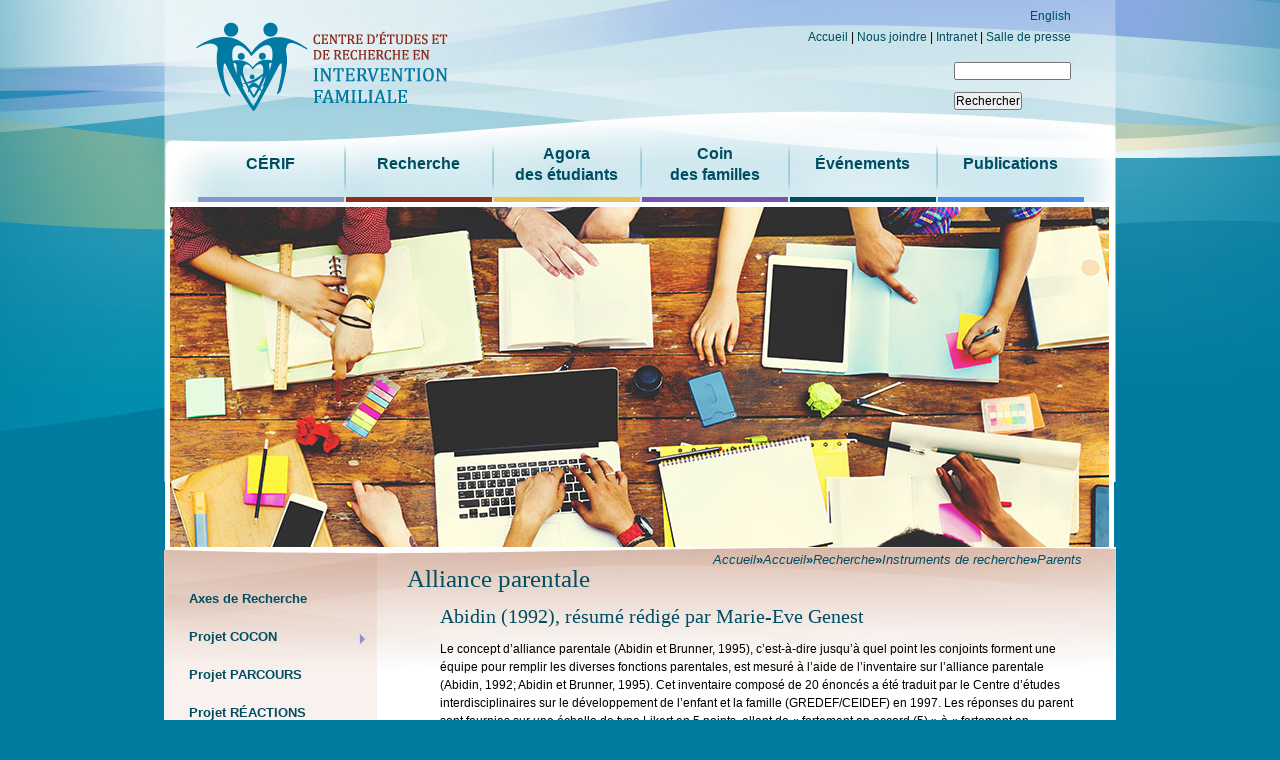

--- FILE ---
content_type: text/html; charset=utf-8
request_url: http://cerif.uqo.ca/alliance-parentale
body_size: 51710
content:
<!DOCTYPE html>
<html lang="fr" dir="ltr">
<head>
  <meta http-equiv="Content-Type" content="text/html; charset=utf-8" />
<link rel="shortcut icon" href="http://cerif.uqo.ca/misc/favicon.ico" type="image/vnd.microsoft.icon" />
<meta name="description" content="Abidin (1992), résumé rédigé par Marie-Eve Genest" />
<meta name="generator" content="Drupal 7 (http://drupal.org)" />
<link rel="canonical" href="http://cerif.uqo.ca/fr/alliance-parentale" />
<link rel="shortlink" href="http://cerif.uqo.ca/fr/node/57" />
  <title>Alliance parentale | Cerif</title>
  <link type="text/css" rel="stylesheet" href="http://cerif.uqo.ca/sites/cerif.uqo.ca/files/css/css_xE-rWrJf-fncB6ztZfd2huxqgxu4WO-qwma6Xer30m4.css" media="all" />
<link type="text/css" rel="stylesheet" href="http://cerif.uqo.ca/sites/cerif.uqo.ca/files/css/css_hwa5V5_aiXbn-2rg9zzyjZ6lRWArMIVkCb8AoNGS0PA.css" media="all" />
<link type="text/css" rel="stylesheet" href="http://cerif.uqo.ca/sites/cerif.uqo.ca/files/css/css_Ybs-WkbccQSu3_CuayKbFv2EwisLUXzM0yyhHW-SY0g.css" media="all" />
<link type="text/css" rel="stylesheet" href="http://cerif.uqo.ca/sites/cerif.uqo.ca/files/css/css_Y2mqLlnLv4NTOoFg8yAa9ZQZdGX_sRqBO07P1PiVJ0A.css" media="all" />
<link type="text/css" rel="stylesheet" href="http://cerif.uqo.ca/sites/cerif.uqo.ca/files/css/css_HYjU2MmJjfS-hr8o2LbGFwU4YpYAfI4nnR1g2UH_cxU.css" media="print" />
  <script type="text/javascript" src="http://cerif.uqo.ca/sites/cerif.uqo.ca/files/js/js_dxGIfXEaZtiV2AZIXHjVIzl1b6T902aR9PsqVhYwkJg.js"></script>
<script type="text/javascript" src="http://cerif.uqo.ca/sites/cerif.uqo.ca/files/js/js_nV7LuZLGiXdSyBRLYkvWludn6JHVO4gfHznRDAwMXiw.js"></script>
<script type="text/javascript" src="http://cerif.uqo.ca/sites/cerif.uqo.ca/files/js/js_YRPm6ECroZpVR52i0ocazGPjmmfVRcxe4kW0zVHcJcE.js"></script>
<script type="text/javascript" src="http://cerif.uqo.ca/sites/cerif.uqo.ca/files/js/js_V7j63XMxMFzc14WGNR6ibfq2bUWkFtw5hUzmY1mD7jk.js"></script>
<script type="text/javascript">
<!--//--><![CDATA[//><!--
jQuery.extend(Drupal.settings, {"basePath":"\/","pathPrefix":"fr\/","setHasJsCookie":0,"ajaxPageState":{"theme":"cerifd7","theme_token":"JM2Bb0ftojBigkIel4W3hYZnqQ8A154QbvtYVVOkv_g","js":{"sites\/all\/modules\/contrib\/jquery_update\/replace\/jquery\/1.7\/jquery.min.js":1,"misc\/jquery-extend-3.4.0.js":1,"misc\/jquery-html-prefilter-3.5.0-backport.js":1,"misc\/jquery.once.js":1,"misc\/drupal.js":1,"sites\/all\/modules\/contrib\/nice_menus\/js\/jquery.bgiframe.js":1,"sites\/all\/modules\/contrib\/nice_menus\/js\/jquery.hoverIntent.js":1,"sites\/all\/modules\/contrib\/nice_menus\/js\/superfish.js":1,"sites\/all\/modules\/contrib\/nice_menus\/js\/nice_menus.js":1,"misc\/form-single-submit.js":1,"public:\/\/languages\/fr_wTKbJxtqgZGTeW2z3RYh9gFALEwhDnosaYnbbypLLew.js":1,"sites\/all\/themes\/cerifd7\/js\/build\/scripts.js":1,"sites\/all\/themes\/cerifd7\/js\/build\/modernizr.js":1,"sites\/all\/themes\/cerifd7\/js\/custom.js":1,"sites\/all\/themes\/cerifd7\/js\/jquery.cycle.all.js":1},"css":{"modules\/system\/system.base.css":1,"modules\/system\/system.menus.css":1,"modules\/system\/system.messages.css":1,"modules\/system\/system.theme.css":1,"sites\/all\/modules\/contrib\/calendar\/css\/calendar_multiday.css":1,"modules\/comment\/comment.css":1,"sites\/all\/modules\/contrib\/date\/date_api\/date.css":1,"sites\/all\/modules\/contrib\/date\/date_popup\/themes\/datepicker.1.7.css":1,"modules\/field\/theme\/field.css":1,"modules\/node\/node.css":1,"modules\/search\/search.css":1,"modules\/user\/user.css":1,"sites\/all\/modules\/contrib\/views\/css\/views.css":1,"sites\/all\/modules\/ckeditor\/css\/ckeditor.css":1,"sites\/all\/themes\/cerifd7\/css\/tabs.css":1,"sites\/all\/modules\/contrib\/ctools\/css\/ctools.css":1,"sites\/all\/modules\/contrib\/nice_menus\/css\/nice_menus.css":1,"modules\/locale\/locale.css":1,"sites\/all\/themes\/cerifd7\/css\/normalize.css":1,"sites\/all\/themes\/cerifd7\/css\/default.css":1,"sites\/all\/themes\/cerifd7\/css\/layout.css":1,"sites\/all\/themes\/cerifd7\/css\/flexboxgrid.min.css":1,"sites\/all\/themes\/cerifd7\/css\/layout_custom.css":1,"sites\/all\/themes\/cerifd7\/css\/print.css":1}},"nice_menus_options":{"delay":800,"speed":"slow"},"urlIsAjaxTrusted":{"\/alliance-parentale":true}});
//--><!]]>
</script>
	
  	
  <meta name="viewport" content="width=device-width, initial-scale=1.0, maximum-scale=1.0, user-scalable=0" />
</head>
<body class="html not-front not-logged-in one-sidebar sidebar-first page-node page-node- page-node-57 node-type-page i18n-fr role-anonymous-user with-subnav page-alliance-parentale section-alliance-parentale" >
  <div id="skip">
    <a href="#content">Jump to Navigation</a>
  </div>
    
<div id="page" class="page node-type-page"> 
        <a class="toggle-nav" href="#">&#9776;</a>
    <!-- ______________________ HEADER _______________________ -->
    
    <header id="header">
        <div class="container">
                        <div id="headerlink-region"> <div id="block-locale-language"  class="block block-locale block-locale block-headerlink block-id-111 clearfix block-odd first block" data-bid="111">
  <div class="block-inner">
        <h3 class="title">Langues</h3>
      
    <div class="content">
  <ul class="language-switcher-locale-url"><li class="en first"><a href="/en/alliance-parentale" class="language-link" xml:lang="en">English</a></li>
<li class="fr last active"><a href="/fr/alliance-parentale" class="language-link active" xml:lang="fr">Français</a></li>
</ul>  </div>
  
    </div> <!-- /block-inner -->
</div><!-- /block -->
<div id="block-block-1"  class="block block-block block-block block-headerlink block-id-100 clearfix block-even block" data-bid="100">
  <div class="block-inner">
        
    <div class="content">
  <p><a href="http://cerif.uqo.ca">Accueil</a> | <a href="/fr/contactez-nous">Nous joindre</a> | <a href="https://cerifsp.uqo.ca" target="_blank">Intranet</a> | <a href="/fr/salle-de-presse">Salle de presse</a></p>
  </div>
  
    </div> <!-- /block-inner -->
</div><!-- /block -->
<div id="block-custom_search_blocks-1"  class="block block-custom-search-blocks block-custom_search_blocks block-headerlink block-id-193 clearfix block-odd last block" data-bid="193">
  <div class="block-inner">
        <h3 class="title">Custom Search 1</h3>
      
    <div class="content">
  <form action="/alliance-parentale" method="post" id="custom-search-blocks-form-1" accept-charset="UTF-8"><div><div class="form-item form-type-textfield form-item-custom-search-blocks-form-1">
 <input title="Indiquer les termes à rechercher" type="text" id="edit-custom-search-blocks-form-1--2" name="custom_search_blocks_form_1" value="" size="15" maxlength="128" class="form-text" />
</div>
<input type="hidden" name="delta" value="1" />
<input type="hidden" name="form_build_id" value="form-ZRp0h9ZP5sFpFOSPH_vIWGggkvuRQfK3Ga0bDo95Xes" />
<input type="hidden" name="form_id" value="custom_search_blocks_form_1" />
<div class="form-actions form-wrapper" id="edit-actions"><input type="submit" id="edit-submit" name="op" value="Rechercher" class="form-submit" /></div></div></form>  </div>
  
    </div> <!-- /block-inner -->
</div><!-- /block -->
 </div>
                        <div id="logo-title">
                                <a href="/fr" title="Accueil" rel="home" id="logo"> <img src="/sites/cerif.uqo.ca/files/cerif_logo_fr.png" alt="Accueil"/> </a>
                                <div id="name-and-slogan">
                                                        </div>
                <!-- /name-and-slogan --> 
                
            </div>
                        <div id="header-region"> <div id="block-nice_menus-1"  class="block block-nice-menus block-nice_menus block-header block-id-114 clearfix block-odd first last block" data-bid="114">
  <div class="block-inner">
        
    <div class="content">
  <ul class="nice-menu nice-menu-down nice-menu-main-menu" id="nice-menu-1"><li class="menu-768 menuparent  menu-path-node-1 first odd  c-rif mid-768"><a href="/fr/centre-d%C3%A9tudes-et-de-recherche-en-intervention-familiale">CÉRIF</a><ul><li class="menu-772 menuparent  menu-path-node-12 first odd  direction mid-772"><a href="/fr/direction">Direction</a><ul><li class="menu-906 menu-path-node-357 first odd last prix-et-distinctions mid-906"><a href="/fr/prix-et-distinctions">Prix et distinctions</a></li>
</ul></li>
<li class="menu-766 menuparent  menu-path-node-11  even  id-quipe mid-766"><a href="/fr/%C3%A9quipe">Équipe</a><ul><li class="menu-771 menu-path-node-13 first odd  chercheurs mid-771"><a href="/fr/membres-r%C3%A9guliers">Chercheurs</a></li>
<li class="menu-769 menu-path-node-15  even  collaborateurs mid-769"><a href="/fr/membres-collaborateurs">Collaborateurs</a></li>
<li class="menu-770 menu-path-node-16  odd  professionnels-de-recherche mid-770"><a href="/fr/membres-employ%C3%A9s">Professionnels de recherche</a></li>
<li class="menu-775 menuparent  menu-path-node-17  even  id-tudiants mid-775"><a href="/fr/membres-%C3%A9tudiants">Étudiants</a><ul><li class="menu-1271 menu-path-node-650 first odd  stagiaires-postdoctoraux mid-1271"><a href="/fr/content/stagiaires-postdoctoraux">Stagiaires postdoctoraux</a></li>
<li class="menu-1270  menu-path-node-649  even  id3e-cycle mid-1270"><a href="/fr/content/3e-cycle">3e cycle</a></li>
<li class="menu-1269  menu-path-node-648  odd  id2e-cycle mid-1269"><a href="/fr/content/2e-cycle">2e cycle</a></li>
<li class="menu-1268 menu-path-node-647  even last stagiaires-de-recherche mid-1268"><a href="/fr/content/stagiaires-de-recherche">Stagiaires de recherche</a></li>
</ul></li>
<li class="menu-776 menuparent  menu-path-node-18  odd  partenaires mid-776"><a href="/fr/membres-partenaires">Partenaires</a><ul><li class="menu-778 menu-path-node-20 first odd last milieux mid-778"><a href="/fr/milieux">Milieux</a></li>
</ul></li>
<li class="menu-777 menuparent  menu-path-node-19  even last groupes-de-recherche-affili-s mid-777"><a href="/fr/groupes-de-recherche-affili%C3%A9s">Groupes  de recherche affiliés</a><ul><li class="menu-779 menu-path-node-21 first odd last ceidef mid-779"><a href="/fr/ceidef">CEIDEF</a></li>
</ul></li>
</ul></li>
<li class="menu-916 menu-path-node-417  odd  prix-du-c-rif mid-916"><a href="/fr/prix">Prix du CÉRIF</a></li>
<li class="menu-1275 menuparent  menu-path-node-656  even  chaire-de-recherche-du-canada mid-1275"><a href="/fr/content/chaire-de-recherche-du-canada">Chaire de recherche du Canada</a><ul><li class="menu-781 menuparent  menu-path-node-23 first odd  titulaire mid-781"><a href="/fr/titulaire">Titulaire</a><ul><li class="menu-907 menu-path-node-358 first odd last prix-et-distinctions mid-907"><a href="/fr/prix-et-distinctions-0">Prix et distinctions</a></li>
</ul></li>
<li class="menu-782 menu-path-node-24  even last les-objectifs-et-la-programmation mid-782"><a href="/fr/les-objectifs-et-la-programmation">Les objectifs et la programmation</a></li>
</ul></li>
<li class="menu-1276 menuparent  menu-path-node-661  odd  id-quipe-paternit-famille-et-soci-t- mid-1276"><a href="/fr/content/%C3%A9quipe-paternit%C3%A9-famille-et-soci%C3%A9t%C3%A9">Équipe Paternité, Famille et Société</a><ul><li class="menu-1267 menu-path-node-646 first odd  axes-de-recherche mid-1267"><a href="/fr/content/axes-de-recherche">Axes de recherche</a></li>
<li class="menu-1265 menu-path-node-644  even last id-quipe-de-recherche mid-1265"><a href="/fr/content/%C3%A9quipe-de-recherche">Équipe de recherche</a></li>
</ul></li>
<li class="menu-783 menuparent  menu-path-node-25  even  groupe-de-recherche-sant-mentale-des-hommes mid-783"><a href="/fr/groupe-de-recherche-sante-mentale-des-hommes-periode-posnatale-et-pratiques">Groupe de recherche santé mentale des hommes</a><ul><li class="menu-784 menu-path-node-26 first odd  axes-de-recherche mid-784"><a href="/fr/axes-de-recherche">Axes de recherche</a></li>
<li class="menu-785 menu-path-node-27  even last id-quipe-de-recherche mid-785"><a href="/fr/%C3%A9quipe-de-recherche">Équipe de recherche</a></li>
</ul></li>
<li class="menu-786 menuparent  menu-path-node-28  odd  laboratoire-au-coeur-des-familles mid-786"><a href="/fr/au-coeur-des-familles-labo">Laboratoire Au coeur des familles</a><ul><li class="menu-787 menu-path-node-29 first odd  mission-et-objectifs mid-787"><a href="/fr/au-coeur-des-familles/mission-et-objectifs">Mission et objectifs</a></li>
<li class="menu-788 menu-path-node-30  even  espaces-physiques mid-788"><a href="/fr/au-coeur-des-familles/espaces-physiques">Espaces physiques</a></li>
<li class="menu-789 menu-path-node-31  odd last personnel-de-laboratoire mid-789"><a href="/fr/au-coeur-des-familles/personnel-de-laboratoire">Personnel de laboratoire</a></li>
</ul></li>
<li class="menu-790 menu-path-node-32  even last offre-d-emploi mid-790"><a href="/fr/offres-d%E2%80%99emploi">Offre d’emploi</a></li>
</ul></li>
<li class="menu-773 menuparent  menu-path-node-2 active-trail  even  recherche mid-773"><a href="/fr/la-recherche">Recherche</a><ul><li class="menu-793 menu-path-node-33 first odd  axes-de-recherche mid-793"><a href="/fr/axes-de-recherche-0">Axes de Recherche</a></li>
<li class="menu-1569 menuparent  menu-path-node-728  even  projet-cocon mid-1569"><a href="/fr/projet-cocon">Projet COCON</a><ul><li class="menu-1612 menu-path-node-729 first odd  cocon-accueil-d-un-nouveau-n- mid-1612"><a href="/fr/COCON-Accueil-nouveau-n%C3%A9">COCON-Accueil d&#039;un nouveau-né</a></li>
<li class="menu-1613 menu-path-node-730  even  cocon-vivre-le-d-c-s-de-son-enfant-en-p-riode-p-rinatale mid-1613"><a href="/fr/Cocon-Vivre-le-d%C3%A9c%C3%A8s-de-son-enfant-en-p%C3%A9riode-p%C3%A9rinatale">COCON-Vivre le décès de son enfant en période périnatale</a></li>
<li class="menu-1621 menu-path-node-740  odd last cocon-ressources mid-1621"><a href="/fr/COCON-Ressources">COCON-Ressources</a></li>
</ul></li>
<li class="menu-1614 menu-path-node-731  odd  projet-parcours mid-1614"><a href="/fr/Projet-PARCOURS">Projet PARCOURS</a></li>
<li class="menu-1566 menu-path-node-727  even  projet-r-actions mid-1566"><a href="/fr/Projet-R%C3%89ACTIONS">Projet RÉACTIONS</a></li>
<li class="menu-1617 menu-path-node-734  odd  projet-intemporel mid-1617"><a href="/fr/Projet_INTEMPOREL">Projet INTEMPOREL</a></li>
<li class="menu-1615 menuparent  menu-path-node-732  even  axe-faire-famille mid-1615"><a href="/fr/AXE-Faire-Famille">AXE Faire Famille</a><ul><li class="menu-1455 menu-path-node-695 first odd  projet-r-cits mid-1455"><a href="/fr/content/r%C3%A9cits-repr%C3%A9sentations-conception-identit%C3%A9-et-transmission-chez-des-familles-con%C3%A7ues-par">Projet RÉCITS</a></li>
<li class="menu-953 menu-path-node-523  even last id-tude-matrices mid-953"><a href="/fr/etude-matrices">Étude MATRICES</a></li>
</ul></li>
<li class="menu-1616 menuparent  menu-path-node-733  odd  axe-naissance mid-1616"><a href="/fr/AXE-Naissance">AXE Naissance</a><ul><li class="menu-807 menu-path-node-47 first odd  iap mid-807"><a href="/fr/iap">IAP</a></li>
<li class="menu-805 menu-path-node-521  even  paternit- mid-805"><a href="/fr/paternite">Paternité</a></li>
<li class="menu-796 menu-path-node-36  odd last paternit-et-alimentation-de-l-enfant mid-796"><a href="/fr/paternit%C3%A9-et-alimentation-de-l%E2%80%99enfant">Paternité et alimentation de l’enfant</a></li>
</ul></li>
<li class="menu-797 menuparent  menu-path-node-37  even  axe-deuil mid-797"><a href="/fr/la-mort-d%E2%80%99un-enfant">AXE Deuil</a><ul><li class="menu-908 menu-path-node-359 first odd  accompagner-les-p-res-en-deuil-d-un-enfant-na-tre mid-908"><a href="/fr/movember" title="">Accompagner les pères en deuil d’un enfant à naître</a></li>
<li class="menu-763 menuparent  menu-path-node-39  even  deuil-p-rinatal-et-services-de-sant- mid-763"><a href="/fr/deuil-p%C3%A9rinatal-et-services-de-sant%C3%A9">Deuil périnatal et services de santé</a><ul><li class="menu-764 menu-path-node-156 first odd last cr-ation-et-r-flexions mid-764"><a href="/fr/ateliers-depart-quand-la-r%C3%A9flexion-se-fait-cr%C3%A9ation">Création et réflexions</a></li>
</ul></li>
<li class="menu-798 menu-path-node-38  odd  mise-en-situation mid-798"><a href="/fr/mise-en-situation-0">Mise en situation</a></li>
<li class="menu-896 menu-path-node-333  even last fausse-couche-l-urgence---exp-rience-des-parents mid-896"><a href="/fr/faussecouche">Fausse couche à l&#039;urgence - expérience des parents</a></li>
</ul></li>
<li class="menu-799 menuparent  menu-path-node-40  odd  axe-immigration mid-799"><a href="/fr/l%E2%80%99exp%C3%A9rience-des-familles-immigrantes">AXE Immigration</a><ul><li class="menu-950 menu-path-node-516 first odd  immigration-paternit-et-soutien-social mid-950"><a href="/fr/projet-immigration-paternite-et-soutien-social">Immigration, paternité et soutien social</a></li>
<li class="menu-801 menu-path-node-42  even  famille-immigration-et-sant- mid-801"><a href="/fr/famille-immigration-et-sant%C3%A9">Famille, immigration et santé</a></li>
<li class="menu-800 menu-path-node-41  odd last mise-en-situation mid-800"><a href="/fr/mise-en-situation-1">Mise en situation</a></li>
</ul></li>
<li class="menu-802 menuparent  menu-path-node-43  even  axe-sant-mentale-et-physique mid-802"><a href="/fr/la-sant%C3%A9-mentale">AXE Santé Mentale et Physique</a><ul><li class="menu-804 menu-path-node-45 first odd  services-de-sant-l-gard-des-p-res mid-804"><a href="/fr/services-de-sant%C3%A9-%C3%A0-l%E2%80%99%C3%A9gard-des-p%C3%A8res">Services de santé à l&#039;égard des pères</a></li>
<li class="menu-952 menu-path-node-522  even  ressources mid-952"><a href="/fr/ressources">Ressources</a></li>
<li class="menu-803 menu-path-node-44  odd last mise-en-situation mid-803"><a href="/fr/mise-en-situation-2">Mise en situation</a></li>
</ul></li>
<li class="menu-795 menu-path-node-35  odd  mise-en-situation mid-795"><a href="/fr/mise-en-situation" title="">Mise en situation</a></li>
<li class="menu-809 menuparent  menu-path-node-49 active-trail  even last instruments-de-recherche mid-809"><a href="/fr/instruments-de-recherche" title="">Instruments de recherche</a><ul><li class="menu-810 menu-path-node-50 first odd  enfants mid-810"><a href="/fr/inventaire-sur-les-comp%C3%A9tences-socio-%C3%A9motionnelles-de-l%E2%80%99enfant">Enfants</a></li>
<li class="menu-811 menuparent  menu-path-node-51  even  adultes mid-811"><a href="/fr/adultes">Adultes</a><ul><li class="menu-812 menu-path-node-52 first odd  l-anxi-t-situationnelle mid-812"><a href="/fr/l%E2%80%99anxi%C3%A9t%C3%A9-situationnelle">L’anxiété situationnelle</a></li>
<li class="menu-813 menu-path-node-53  even  questionnaire-sur-les-styles-relationnels mid-813"><a href="/fr/questionnaire-sur-les-styles-relationnels">Questionnaire sur les styles relationnels</a></li>
<li class="menu-814 menu-path-node-54  odd last l-chelle-des-perceptions-d-efficacit-personnelle mid-814"><a href="/fr/l%E2%80%99%C3%A9chelle-des-perceptions-d%E2%80%99efficacit%C3%A9-personnelle">L’échelle des perceptions d’efficacité personnelle</a></li>
</ul></li>
<li class="menu-815 menu-path-node-55  odd  couples mid-815"><a href="/fr/couples">Couples</a></li>
<li class="menu-816 menuparent  menu-path-node-56 active-trail  even  parents mid-816"><a href="/fr/parents">Parents</a><ul><li class="menu-817 menu-path-node-57 active-trail first odd  alliance-parentale mid-817"><a href="/fr/alliance-parentale" class="active">Alliance parentale</a></li>
<li class="menu-818 menu-path-node-58  even  childbirth-self-efficacy-inventory mid-818"><a href="/fr/childbirth-self-efficacy-inventory">Childbirth Self-Efficacy Inventory</a></li>
<li class="menu-819 menu-path-node-59  odd  collaboration-parent-intervenant mid-819"><a href="/fr/collaboration-parent-intervenant">Collaboration parent-intervenant</a></li>
<li class="menu-820 menu-path-node-60  even  l-inventaire-des-perceptions-n-onatales mid-820"><a href="/fr/inventaire-des-perceptions-neonatales">L’inventaire des perceptions néonatales</a></li>
<li class="menu-821 menu-path-node-61  odd  les-perceptions-d-efficacit-parentale-en-p-riode-postnatale mid-821"><a href="/fr/les-perceptions-defficacite-parentale-en-periode-postnatale">Les perceptions d’efficacité parentale en période postnatale</a></li>
<li class="menu-822 menu-path-node-62  even  parental-locus-of-control-scale mid-822"><a href="/fr/parental-locus-control-scale">Parental Locus of Control Scale</a></li>
<li class="menu-823 menu-path-node-63  odd  pratiques-d-aide mid-823"><a href="/fr/pratiques-daide">Pratiques d’aide</a></li>
<li class="menu-824 menu-path-node-64  even  questionnaire-d-auto--valuation-de-la-comp-tence-ducative-parentale mid-824"><a href="/fr/questionnaire-dauto-evaluation-de-la-competence-educative-parentale">Questionnaire d’auto-évaluation de la compétence éducative parentale</a></li>
<li class="menu-825 menu-path-node-65  odd  questionnaire-de-soutien-social mid-825"><a href="/fr/questionnaire-de-soutien-social">Questionnaire de soutien social</a></li>
<li class="menu-826 menu-path-node-66  even last l-indice-de-stress-parental mid-826"><a href="/fr/lindice-de-stress-parental">L’indice de stress parental</a></li>
</ul></li>
<li class="menu-827 menuparent  menu-path-node-67  odd last familles mid-827"><a href="/fr/familles">Familles</a><ul><li class="menu-828 menu-path-node-68 first odd  inventaire-de-participation-la-vie-familiale mid-828"><a href="/fr/inventaire-de-participation-%C3%A0-la-vie-familiale">Inventaire de participation à la vie familiale</a></li>
<li class="menu-829 menu-path-node-69  even last multidimensional-scale-of-perceived-social-support mid-829"><a href="/fr/multidimensional-scale-perceived-social-support">Multidimensional Scale of Perceived Social Support</a></li>
</ul></li>
</ul></li>
</ul></li>
<li class="menu-774 menuparent  menu-path-node-3 multiline1  odd  agora-br-des-tudiants mid-774"><a href="/fr/agoraetudiants">Agora<br/>des étudiants</a><ul><li class="menu-830 menuparent  menu-path-node-70 first odd  stages-d-tudes-et-de-recherche mid-830"><a href="/fr/Stages-d%27%C3%A9tudes-et-de-recherche">Stages d&#039;études et de recherche</a><ul><li class="menu-831 menu-path-node-71 first odd  initiation-la-recherche mid-831"><a href="/fr/initiation-a-la-recherche-premier-cycle">Initiation à la recherche</a></li>
<li class="menu-832 menu-path-node-72  even  stage-de-recherche-deuxi-me-cycle mid-832"><a href="/fr/stage-de-recherche-deuxi%C3%A8me-cycle">Stage de recherche : Deuxième cycle</a></li>
<li class="menu-833 menu-path-node-73  odd  stages-de-recherche-troisi-me-cycle mid-833"><a href="/fr/Stages-de-recherche-%3A-troisi%C3%A8me-cycle">Stages de recherche : troisième cycle</a></li>
<li class="menu-834 menu-path-node-74  even  stages-postdoctoraux mid-834"><a href="/fr/stages-postdoctoraux">Stages postdoctoraux</a></li>
<li class="menu-835 menu-path-node-75  odd last exp-rience-clinique-groupes-et-collectivit- mid-835"><a href="/fr/exp%C3%A9rience-clinique-groupes-et-collectivit%C3%A9">Expérience clinique : groupes et collectivité</a></li>
</ul></li>
<li class="menu-836 menu-path-node-76  even  politique-de-soutien mid-836"><a href="/fr/politique-de-soutien">Politique de soutien</a></li>
<li class="menu-837 menu-path-node-77  odd  nos-boursiers-l-honneur mid-837"><a href="/fr/nos-boursiers-%C3%A0-l%E2%80%99honneur">Nos boursiers à l’honneur</a></li>
<li class="menu-838 menuparent  menu-path-node-78  even  cours-en-ligne mid-838"><a href="/fr/cours-en-ligne">Cours en ligne</a><ul><li class="menu-839 menu-path-node-79 first odd  sant-familiale-et-pratique-infirmi-re-avanc-e-msi-6043- mid-839"><a href="/fr/sant%C3%A9-familiale-et-pratique-infirmi%C3%A8re-avanc%C3%A9e-msi-6043">Santé familiale et pratique infirmière avancée (MSI 6043)</a></li>
<li class="menu-840 menu-path-node-80  even  enjeux-interdisciplinaires-de-la-paternit-msi-6073- mid-840"><a href="/fr/enjeux-interdisciplinaires-de-la-paternit%C3%A9-msi-6073">Enjeux interdisciplinaires de la paternité (MSI 6073)</a></li>
<li class="menu-841 menu-path-node-81  odd last exp-rience-de-sant-la-perte-et-le-deuil mid-841"><a href="/fr/exp%C3%A9rience-de-sant%C3%A9-la-perte-et-le-deuil">Expérience de santé : la perte et le deuil</a></li>
</ul></li>
<li class="menu-752 menuparent  menu-path-node-82  odd  ressources-lectroniques mid-752"><a href="/fr/ressources-%C3%A9lectroniques">Ressources électroniques</a><ul><li class="menu-842 menu-path-node-83 first odd  dvd mid-842"><a href="/fr/dvd">DVD</a></li>
<li class="menu-843 menu-path-node-84  even  edutic mid-843"><a href="/fr/edutic">Edutic</a></li>
<li class="menu-753 menu-path-node-145  odd last autres-liens-d-int-r-t mid-753"><a href="/fr/autres-liens-dint%C3%A9r%C3%AAt">Autres liens d&#039;intérêt</a></li>
</ul></li>
<li class="menu-888 menu-path-node-245  even last t-moignages-d-tudiants mid-888"><a href="/fr/temoignages-detudiants">Témoignages d&#039;étudiants</a></li>
</ul></li>
<li class="menu-755 menuparent  menu-path-node-4 multiline1  even  coin-br-des-familles mid-755"><a href="/fr/coin-des-familles">Coin<br/>des familles</a><ul><li class="menu-904 menu-path-node-346 first odd  bulletin-des-p-res---un-p-re-c-est-pour-la-vie mid-904"><a href="/fr/revues-et-ressources-en-ligne">Bulletin des pères - Un père, c&#039;est pour la vie</a></li>
<li class="menu-914 menu-path-node-415  even  cahier-colorier mid-914"><a href="/fr/cahier-colorier-colorions-ensemble">Cahier à colorier</a></li>
<li class="menu-859 menu-path-node-113  odd  pour-participer-nos-recherches mid-859"><a href="/fr/au-coeur-des-familles/participer-recherches">Pour participer à nos recherches</a></li>
<li class="menu-846 menuparent  menu-path-node-114  even  nouveaux-parents mid-846"><a href="/fr/au-coeur-des-familles/nouveaux-parents">Nouveaux parents</a><ul><li class="menu-912 menu-path-node-407 first odd  bulletins-d-information mid-912"><a href="/fr/bulletins-dinformation">Bulletins d&#039;information</a></li>
<li class="menu-860 menu-path-node-115  even  des-ressources mid-860"><a href="/fr/au-coeur-des-familles/des-ressources">Des ressources</a></li>
<li class="menu-905 menu-path-node-347  odd last webographie mid-905"><a href="/fr/webographie">Webographie</a></li>
</ul></li>
<li class="menu-741 menuparent  menu-path-node-122  odd  deuil mid-741"><a href="/fr/au-coeur-des-familles/deuil">Deuil</a><ul><li class="menu-742 menu-path-node-509 first odd  bibliographie mid-742"><a href="/fr/bibliographiedeuil">Bibliographie</a></li>
<li class="menu-2021 menu-path-node-764  even  groupe-de-soutien-les-toiles-filantes mid-2021"><a href="/fr/content/groupe-de-soutien-les-%C3%A9toiles-filantes">Groupe de soutien Les étoiles filantes</a></li>
<li class="menu-858 menu-path-node-123  odd  des-ressources mid-858"><a href="/fr/au-coeur-des-familles/des-ressources-0">Des ressources</a></li>
<li class="menu-861 menu-path-node-125  even last webographie mid-861"><a href="/fr/au-coeur-des-familles/deuil-webographie">Webographie</a></li>
</ul></li>
<li class="menu-756 menuparent  menu-path-node-148  even  immigration mid-756"><a href="/fr/au-coeur-des-familles/immigration">Immigration</a><ul><li class="menu-759 menu-path-node-151 first odd  des-ressources mid-759"><a href="/fr/au-coeur-des-familles/des-ressources-2">Des ressources</a></li>
<li class="menu-761 menu-path-node-153  even last webographie mid-761"><a href="/fr/au-coeur-des-familles/webographie-1">Webographie</a></li>
</ul></li>
<li class="menu-926 menu-path-cerifuqoca-fr-infolettre-des-partenaires  odd  infolettres-de-partenaires mid-926"><a href="http://cerif.uqo.ca/fr/infolettre-des-partenaires">Infolettres de partenaires</a></li>
<li class="menu-913 menu-path-node-413  even last liens-int-ressants mid-913"><a href="/fr/liens-interessants">Liens intéressants</a></li>
</ul></li>
<li class="menu-2019 menuparent  menu-path-node-757  odd  id-v-nements mid-2019"><a href="/fr/%C3%89v%C3%A9nements">Événements</a><ul><li class="menu-856 menu-path-calendar first odd  calendrier mid-856"><a href="/fr/calendar" title="">Calendrier</a></li>
<li class="menu-750 menu-path-evenements-29  even  midi-causeries mid-750"><a href="/fr/evenements/29" title="">Midi-causeries</a></li>
<li class="menu-749 menu-path-evenements-28  odd  formation mid-749"><a href="/fr/evenements/28" title="">Formation</a></li>
<li class="menu-849 menuparent  menu-path-evenements-27  even last colloques-et-conf-rences mid-849"><a href="/fr/evenements/27" title="">Colloques et conférences</a><ul></ul></li>
</ul></li>
<li class="menu-743 menuparent  menu-path-node-6  even last publications mid-743"><a href="/fr/publications">Publications</a><ul><li class="menu-855 menuparent  menu-path-node-97 first odd  affiches-scientifiques mid-855"><a href="/fr/affiches-scientifiques">Affiches scientifiques</a><ul><li class="menu-1550 menu-path-node-712 first odd  deuil mid-1550"><a href="/fr/Deuil">Deuil</a></li>
<li class="menu-1547 menu-path-node-709  even  famille mid-1547"><a href="/fr/Famille">Famille</a></li>
<li class="menu-1549 menu-path-node-711  odd  grossesse mid-1549"><a href="/fr/Grossesse">Grossesse</a></li>
<li class="menu-1551 menu-path-node-713  even  pratiques-infirmi-res mid-1551"><a href="/fr/Pratiques-infirmi%C3%A8res">Pratiques infirmières</a></li>
<li class="menu-1548 menu-path-node-710  odd last p-res mid-1548"><a href="/fr/P%C3%A8res">Pères</a></li>
</ul></li>
<li class="menu-887 menuparent  menu-path-node-242  even  articles mid-887"><a href="/fr/articles">Articles</a><ul><li class="menu-1564 menu-path-node-341 first odd  r-sum-abstract mid-1564"><a href="/fr/conceiving-first-child-fathers%E2%80%99-perceptions-contributing-elements-their-decision">Résumé / Abstract</a></li>
<li class="menu-2020 menu-path-node-763  even  id2021-2022 mid-2020"><a href="/fr/content/2021-2022">2021-2022</a></li>
<li class="menu-1555 menu-path-node-717  odd  id2019-2020 mid-1555"><a href="/fr/Publications%202019-2020">2019-2020</a></li>
<li class="menu-1556 menu-path-node-718  even  id2015-2016 mid-1556"><a href="/fr/2015-2016">2015-2016</a></li>
<li class="menu-1558 menu-path-node-720  odd  id2013-2014 mid-1558"><a href="/fr/2013-2014">2013-2014</a></li>
<li class="menu-1561 menu-path-node-723  even  id2011-2012 mid-1561"><a href="/fr/2011-2012">2011-2012</a></li>
<li class="menu-1562 menu-path-node-724  odd  id2009-2010 mid-1562"><a href="/fr/2009-2010">2009-2010</a></li>
<li class="menu-1563 menu-path-node-725  even last id1991-2008 mid-1563"><a href="/fr/1991-2008">1991-2008</a></li>
</ul></li>
<li class="menu-852 menu-path-node-94  odd  cahiers-de-recherche mid-852"><a href="/fr/cahiers-de-recherche">Cahiers de recherche</a></li>
<li class="menu-948 menu-path-node-506  even  boutique mid-948"><a href="/fr/boutique">Boutique</a></li>
<li class="menu-848 menu-path-node-88  odd  collection-au-coeur-des-familles mid-848"><a href="/fr/collection-au-coeur-des-familles">Collection Au coeur des familles</a></li>
<li class="menu-915 menu-path-node-416  even  extraits-dvd---l-engagement-paternel-s-ouvrir-la-vie mid-915"><a href="/fr/test">Extraits DVD - L&#039;engagement paternel: s&#039;ouvrir à la vie</a></li>
<li class="menu-850 menu-path-node-93  odd  l-impact mid-850"><a href="/fr/limpact" title="Journal des activités du CERIF et de la Chaire sur la santé psychosociale des familles destiné aux intervenants, aux milieux de pratique et aux parents.">l’impact</a></li>
<li class="menu-762 menuparent  menu-path-node-154  even  livres mid-762"><a href="/fr/livres">Livres</a><ul><li class="menu-893 menu-path-node-326 first odd last chapitres-de-livres mid-893"><a href="/fr/chapitres-de-livres">Chapitres de livres</a></li>
</ul></li>
<li class="menu-854 menuparent  menu-path-node-96  odd  m-moires-et-th-ses mid-854"><a href="/fr/m%C3%A9moires-et-th%C3%A8ses">Mémoires et thèses</a><ul><li class="menu-1552 menu-path-node-714 first odd  doctorat mid-1552"><a href="/fr/Doctorat">Doctorat</a></li>
<li class="menu-1553 menu-path-node-715  even  maitrise mid-1553"><a href="/fr/Maitrise">Maitrise</a></li>
<li class="menu-1565 menu-path-node-726  odd last postdoctorat mid-1565"><a href="/fr/Postdoctorat">Postdoctorat</a></li>
</ul></li>
<li class="menu-949 menu-path-node-507  even  outils-pour-intervenants mid-949"><a href="/fr/outils-pour-intervenants">Outils pour intervenants</a></li>
<li class="menu-853 menu-path-node-95  odd  rapports-de-recherche mid-853"><a href="/fr/rapports-de-recherche">Rapports de recherche</a></li>
<li class="menu-744 menuparent  menu-path-node-136  even last salle-de-presse mid-744"><a href="/fr/salle-de-presse">Salle de presse</a><ul><li class="menu-765 menuparent  menu-path-node-138 first odd  communiqu-s-de-presse mid-765"><a href="/fr/communiqu%C3%A9s-de-presse">Communiqués de presse</a><ul><li class="menu-2017 menu-path-node-746 first odd  id2020 mid-2017"><a href="/fr/content/2020">2020</a></li>
<li class="menu-1628 menu-path-node-745  even  id2020 mid-1628"><a href="/fr/content/2020-0">2020</a></li>
<li class="menu-1627 menu-path-node-705  odd  id2019 mid-1627"><a href="/fr/content/francine-demontigny-nomm%C3%A9e-sur-le-comit%C3%A9-de-direction-de-l%E2%80%99international-stillbirth-alliance">2019</a></li>
<li class="menu-1626 menu-path-node-643  even  id2018 mid-1626"><a href="/fr/Communiqu%C3%A9s-de-presse-2018">2018</a></li>
<li class="menu-1625 menu-path-node-542  odd  id2017 mid-1625"><a href="/fr/communiques-de-presse-2017">2017</a></li>
<li class="menu-946 menu-path-node-484  even  id2016 mid-946"><a href="/fr/communiques-de-presse-2016">2016</a></li>
<li class="menu-917  menu-path-node-418  odd  id2015 mid-917"><a href="/fr/archives-communiques-de-presse-2015">2015</a></li>
<li class="menu-791  menu-path-node-420  even  id2014 mid-791"><a href="/fr/archives-communiques-de-presse-2014">2014</a></li>
<li class="menu-863  menu-path-node-327  odd  id2013 mid-863"><a href="/fr/communiques-de-presse-2013-archives">2013</a></li>
<li class="menu-745  menu-path-node-186  even last id2012 mid-745"><a href="/fr/archives-communiqu%C3%A9s-de-presse-2012">2012</a></li>
</ul></li>
<li class="menu-947 menu-path-node-505  even last revue-de-presse mid-947"><a href="/fr/revue-de-presse">Revue de presse</a></li>
</ul></li>
</ul></li>
</ul>
  </div>
  
    </div> <!-- /block-inner -->
</div><!-- /block -->
 </div>
                                                            <div id="imagesection"><img src="http://cerif.uqo.ca/sites/cerif.uqo.ca/files/bannieres/recherche_1.jpg"  class="img_aqua"/></div>
                    </div>
    </header>
    <!-- /header -->
    
        
    <!-- ______________________ MAIN _______________________ -->
    
    <div id="main">
        <div class="container  section_2" >
            <section id="content">
                                <!-- <div id="content-header"> --> 
                
                <h2 class="element-invisible">Vous êtes ici</h2><div class="breadcrumb"><a href="/" >Accueil</a>»<a href="/fr">Accueil</a>»<a href="/fr/la-recherche">Recherche</a>»<a href="/fr/instruments-de-recherche" title="">Instruments de recherche</a>»<a href="/fr/parents">Parents</a></div>                                                                <h1 class="title">Alliance parentale</h1>
                                                                                  
                <!-- </div> /#content-header -->
                                <div id="content-area"> 
<article class="node node-page node-odd clearfix" data-nid="57" >

    <div class="node-inner">
  
  <div class="content">
  
         <div class="field field-name-body field-type-text-with-summary field-label-hidden"><div class="field-items"><div class="field-item even"><h2>
	Abidin (1992), résumé rédigé par Marie-Eve Genest</h2>
<p>
	Le concept d’alliance parentale (Abidin et Brunner, 1995), c’est-à-dire jusqu’à quel point les conjoints forment une équipe pour remplir les diverses fonctions parentales, est mesuré à l’aide de l’inventaire sur l’alliance parentale (Abidin, 1992; Abidin et Brunner, 1995). Cet inventaire composé de 20 énoncés a été traduit par le Centre d’études interdisciplinaires sur le développement de l’enfant et la famille (GREDEF/CEIDEF) en 1997. Les réponses du parent sont fournies sur une échelle de type Likert en 5 points, allant de « fortement en accord (5) » à « fortement en désaccord (1) ». Plus la cote obtenue est élevée, plus le parent a une perception positive de former une équipe avec son partenaire pour remplir les diverses fonctions parentales (Lacharité et Gagnier, 1999).</p>
<p>
	Diverses conditions doivent être rencontrées pour permettre une alliance parentale saine : chaque parent doit a) s’investir auprès de son enfant ; b) reconnaître et valoriser l’investissement de l’autre parent auprès de son enfant ; c) respecter le jugement de l’autre ; et d) démontrer un désir de communication à l’autre (Wiessman et Cohen, 1985). Par exemple, l’énoncé « Mon conjoint considère que je suis une bonne mère » fait référence au fait que le parent doit reconnaître et valoriser l’investissement de l’autre parent auprès de son enfant. De la même façon, l’énoncé « Discuter de notre enfant avec mon conjoint est une chose que j’apprécie et que je recherche » fait référence au fait que les parents doivent démontrer un désir de communication à l’autre pour permettre une alliance parentale saine.</p>
<h2>
	Fidélité</h2>
<p>
	La version originale de l’instrument présente un coefficient alpha de 0,97, ce qui démontre un niveau élevé de consistance interne (Abidin et Brunner, 1995). La version française présente également une excellente consistance interne avec un alpha de Cronbach de 0,90 pour les mères et de 0,89 pour les pères (de Montigny, 2002).</p>
<h2>
	Validité</h2>
<p>
	Les résultats à l’inventaire sur l’alliance parentale, version originale (PAI), mis en relation avec les résultats au Revised Marital Adjustment Test (RMAT), sont significativement corrélés pour les mères (r = .20, p = .05) et pour les pères (r = .44, p = .001), ce qui tend à confirmer la validité concomitante du PAI (Abidin et Brunner, 1995).</p>
<p>
	En outre, les résultats obtenus au PAI et au RMAT, lorsque mis en relation avec la sous-échelle de la relation conjugale à l’Indice de Stress Parental (Abidin, 1983), sont significativement corrélés. Des corrélations négatives significatives apparaissent lorsque ces mêmes résultats sont mis en relation avec le score « stress total » de l’Indice de stress parental d’Abidin (1983). Par ailleurs, les résultats obtenus au PAI et au RMAT, mis en relation avec la sous-échelle « capacité de l’enfant à gratifier et renforcer son parent » de l’Indice de stress parental, indiquent une certaine indépendance entre les construits évalués par le PAI et l’ajustement marital du RMAT. En effet, les résultats au PAI sont significativement corrélés avec cette sous-échelle pour les mères et les pères, contrairement au RMAT pour lequel aucune corrélation n’est significative (Abidin et Brunner, 1995). Certains résultats permettent également de considérer que la validité prédictive du PAI pourrait être confirmée. Bref, diverses données préliminaires tendent à confirmer la validité de l’inventaire sur l’alliance parentale dans sa version originale.</p>
<h2>
	Utilisation de l’inventaire sur l’alliance parentale en recherche québécoise</h2>
<p>
	L’inventaire sur l’alliance parentale a permis de relever les facteurs qui déterminent les perceptions d’efficacité parentale en période postnatale immédiate auprès de 160 mères et 160 pères d’un premier enfant (de Montigny, 2002 ; de Montigny, Lahcarité et Amyot, 2006). Les principaux résultats de l’étude permettent de constater que « l’alliance parentale est associée aux perceptions d’efficacité parentale (p&lt;0.001 ; F = 30,97, df = 2,32) de façon telle que le parent qui a une perception très positive de son alliance conjugale (de 4,65 à 5) maintient une perception très positive de son efficacité (X=8,67, e.t.=1,01) » (de Montigny, 2002). La perception d’une alliance conjugale très positive diminue l’importance des événements et des perceptions d’aide et de collaboration et influence peu les perceptions d’efficacité parentale. À l’inverse, les événements critiques de la période postnatale ainsi que les perceptions d’aide et de collaboration influencent les perceptions d’efficacité parentale lorsque la perception de l’alliance conjugale est plutôt faible : « Pour ces parents (N 70), les perceptions d’aide sont associées aux perceptions d’efficacité de façon telle que, lorsque les perceptions d’aide sont faibles (de 1,07 à 3,25), les perceptions d’efficacité chutent (X = 6,5, e.t.=0,91), alors que, lorsque les perceptions d’aide sont élevées (de 3,25 à 5), les perceptions d’efficacité le sont aussi (X = 7,7, e.t.= 1,01) » (de Montigny, 2002).</p>
<h2>
	Références</h2>
<p>
	Abidin, R. (1992). The Determinants of Parenting Behavior. <em>Journal of Clinical Child Psychology, 21</em>(4), 407-412.</p>
<p>
	Abidin, R. &amp; Brunner J.F. (1995). Development of a Parenting Alliance Inventory. <em>Journal of Clinical Child Psychology, 24</em>(1), 31-40.</p>
<p>
	de Montigny, F., Lacharité, C. &amp; Amyot, E. (2006). Tornar-se pai: modelo da experiência dos pais em período pós-natal. (Becoming Parents : a Model of Parents’ Experience in the Postnatal Period). <em>Paidéia, 16</em>(3), 25-37.</p>
<p>
	de Montigny, F. (2002). <em>Perceptions sociales des parents d’un premier enfant : Événements critiques de la période postnatale immédiate, pratiques d’aides des infirmières et efficacité parentale.</em> Thèse doctorale en psychologie. Université du Québec à Trois-Rivières.</p>
<p>
	Lacharité, C. &amp; Gagnier, J.P. (1999). <em>Q-Sort sur les orientations face à l’aide professionnelle envers les parents.</em> Document interne, GREDEF, UQTR.</p>
<p>
	Weissman, S. &amp; Cohen, R. S. (1985). The parenting alliance and adolescence. <em>Adolescent Psychiatry</em>, 12, 24-45. </p>
</div></div></div>  </div><!-- /content -->

  
      <div class="links">
          </div><!-- /links -->
  
      </div>
    <!-- /node-inner --> 
</article><!-- /node -->
                                    </div>
                                                <div id="social-media"> <a href='http://twitter.com/home?status=Visitez cette page web http://cerif.uqo.ca%2Falliance-parentale' title='Partager cette page sur Twitter' target='_blank' class='sharer'><img src='/sites/cerif.uqo.ca/files/twitter_s.png'/></a> <a href='http://www.facebook.com/sharer.php?u=http://cerif.uqo.ca%2Falliance-parentale' title='Partager cette page dans Facebook' target='_blank' class='sharer'><img src='/sites/cerif.uqo.ca/files/facebook.png'/></a> <a href="mailto:CHANGER L'ADRESSE COURRIEL?Subject=Je veux te faire connaitre ce site Web!&body=Je t'invite à aller voir le site Web suivant:http://cerif.uqo.ca%2Falliance-parentale"  title='Partager cette page par courriel'  class='sharer'><img src='/sites/cerif.uqo.ca/files/social-email.png'/></a> </div>
            </section>
            <!-- /content -->
            
                        <aside id="sidebar-first" class="column sidebar first">
                <div id="sidebar-first-inner" class="inner"> <div id="block-menu_block-2"  class="block block-menu-block block-menu_block block-sidebar_first block-id-173 clearfix block-odd first last block" data-bid="173">
  <div class="block-inner">
        
    <div class="content">
  <div class="menu-block-wrapper menu-block-2 menu-name-main-menu parent-mlid-0 menu-level-2">
  <ul class="menu"><li class="first leaf menu-mlid-793 axes-de-recherche mid-793"><a href="/fr/axes-de-recherche-0">Axes de Recherche</a></li>
<li class="collapsed menu-mlid-1569 projet-cocon mid-1569"><a href="/fr/projet-cocon">Projet COCON</a></li>
<li class="leaf menu-mlid-1614 projet-parcours mid-1614"><a href="/fr/Projet-PARCOURS">Projet PARCOURS</a></li>
<li class="leaf menu-mlid-1566 projet-r-actions mid-1566"><a href="/fr/Projet-R%C3%89ACTIONS">Projet RÉACTIONS</a></li>
<li class="leaf menu-mlid-1617 projet-intemporel mid-1617"><a href="/fr/Projet_INTEMPOREL">Projet INTEMPOREL</a></li>
<li class="collapsed menu-mlid-1615 axe-faire-famille mid-1615"><a href="/fr/AXE-Faire-Famille">AXE Faire Famille</a></li>
<li class="collapsed menu-mlid-1616 axe-naissance mid-1616"><a href="/fr/AXE-Naissance">AXE Naissance</a></li>
<li class="collapsed menu-mlid-797 axe-deuil mid-797"><a href="/fr/la-mort-d%E2%80%99un-enfant">AXE Deuil</a></li>
<li class="collapsed menu-mlid-799 axe-immigration mid-799"><a href="/fr/l%E2%80%99exp%C3%A9rience-des-familles-immigrantes">AXE Immigration</a></li>
<li class="collapsed menu-mlid-802 axe-sant-mentale-et-physique mid-802"><a href="/fr/la-sant%C3%A9-mentale">AXE Santé Mentale et Physique</a></li>
<li class="leaf menu-mlid-795 mise-en-situation mid-795"><a href="/fr/mise-en-situation" title="">Mise en situation</a></li>
<li class="last expanded active-trail menu-mlid-809 instruments-de-recherche mid-809"><a href="/fr/instruments-de-recherche" title="" class="active-trail">Instruments de recherche</a><ul class="menu"><li class="first leaf menu-mlid-810 enfants mid-810"><a href="/fr/inventaire-sur-les-comp%C3%A9tences-socio-%C3%A9motionnelles-de-l%E2%80%99enfant">Enfants</a></li>
<li class="collapsed menu-mlid-811 adultes mid-811"><a href="/fr/adultes">Adultes</a></li>
<li class="leaf menu-mlid-815 couples mid-815"><a href="/fr/couples">Couples</a></li>
<li class="expanded active-trail menu-mlid-816 parents mid-816"><a href="/fr/parents" class="active-trail">Parents</a><ul class="menu"><li class="first leaf active-trail active menu-mlid-817 alliance-parentale mid-817"><a href="/fr/alliance-parentale" class="active-trail active">Alliance parentale</a></li>
<li class="leaf menu-mlid-818 childbirth-self-efficacy-inventory mid-818"><a href="/fr/childbirth-self-efficacy-inventory">Childbirth Self-Efficacy Inventory</a></li>
<li class="leaf menu-mlid-819 collaboration-parent-intervenant mid-819"><a href="/fr/collaboration-parent-intervenant">Collaboration parent-intervenant</a></li>
<li class="leaf menu-mlid-820 l-inventaire-des-perceptions-n-onatales mid-820"><a href="/fr/inventaire-des-perceptions-neonatales">L’inventaire des perceptions néonatales</a></li>
<li class="leaf menu-mlid-821 les-perceptions-d-efficacit-parentale-en-p-riode-postnatale mid-821"><a href="/fr/les-perceptions-defficacite-parentale-en-periode-postnatale">Les perceptions d’efficacité parentale en période postnatale</a></li>
<li class="leaf menu-mlid-822 parental-locus-of-control-scale mid-822"><a href="/fr/parental-locus-control-scale">Parental Locus of Control Scale</a></li>
<li class="leaf menu-mlid-823 pratiques-d-aide mid-823"><a href="/fr/pratiques-daide">Pratiques d’aide</a></li>
<li class="leaf menu-mlid-824 questionnaire-d-auto--valuation-de-la-comp-tence-ducative-parentale mid-824"><a href="/fr/questionnaire-dauto-evaluation-de-la-competence-educative-parentale">Questionnaire d’auto-évaluation de la compétence éducative parentale</a></li>
<li class="leaf menu-mlid-825 questionnaire-de-soutien-social mid-825"><a href="/fr/questionnaire-de-soutien-social">Questionnaire de soutien social</a></li>
<li class="last leaf menu-mlid-826 l-indice-de-stress-parental mid-826"><a href="/fr/lindice-de-stress-parental">L’indice de stress parental</a></li>
</ul></li>
<li class="last collapsed menu-mlid-827 familles mid-827"><a href="/fr/familles">Familles</a></li>
</ul></li>
</ul></div>
  </div>
  
    </div> <!-- /block-inner -->
</div><!-- /block -->
 </div>
            </aside>
                        <!-- /sidebar-first -->
            
                        <!-- /sidebar-second --> 
        </div>
    </div>
    <!-- /main --> 
    
    <!-- ______________________ FOOTER _______________________ -->
    
        <footer id="footer">
        <div class="container"> <div id="block-block-2"  class="block block-block block-block block-footer block-id-101 clearfix block-odd first block" data-bid="101">
  <div class="block-inner">
        
    <div class="content">
  <p><a href="http://www.uqo.ca"><img alt="" height="58" src="/sites/cerif.uqo.ca/files/logo_uqo_0.jpg" width="119" /></a></p>
<p> </p>
<p> </p>
<p><a href="http://www.constella.ca" target="_blank">Conception Site Web<br />
Constella</a></p>
<p> </p>
<p> </p>
  </div>
  
    </div> <!-- /block-inner -->
</div><!-- /block -->
<div id="block-block-4"  class="block block-block block-block block-footer block-id-103 clearfix block-even block" data-bid="103">
  <div class="block-inner">
        
    <div class="content">
  <h3>
    Pour plus d’information sur la Chaire et le CERIF</h3>
<p>Francine de Montigny, Ph. D.<br />
    Professeure en sciences infirmières<br />
    Chaire de recherche du Canada sur la santé psychosociale des familles<br />
    Directrice du Centre d’études et de recherche en intervention familiale (CERIF)<br />
    Université du Québec en Outaouais<br />
    C.P. 1250, succ. Hull<br />
    Gatineau (Québec, Canada)  J8X 3X7<br />
    Téléphone : 819-595-3900 (2257)<br />
    Sans frais : 1-800-567-1283 (2257)<br />
    Télécopieur : 819- 595-2202<br />
    Courriel : <a href="mailto:francine.demontigny@uqo.ca">francine.demontigny@uqo.ca</a><br />
     </p>
  </div>
  
    </div> <!-- /block-inner -->
</div><!-- /block -->
<div id="block-block-3"  class="block block-block block-block block-footer block-id-102 clearfix block-odd block" data-bid="102">
  <div class="block-inner">
        
    <div class="content">
  <h3>Pour faire un don pour soutenir la Chaire et le CERIF :<br />
Joindre la Fondation de l’Université du Québec en Outaouais (UQO)</h3>
<p>Fondation de l’Université du Québec en Outaouais<br />
Pavillon Alexandre-Taché<br />
283, boul. Alexandre-Taché, bureau F-3001<br />
Case postale 1250, succursale Hull<br />
Gatineau (Québec, Canada) J8X 3X7<br />
Téléphone : 819-595-3915<br />
Télécopieur: 819-595-3844<br />
Courriel : <a href="mailto:fondation@uqo.ca">fondation@uqo.ca</a><br />
Site Web : <a href="http://www.uqo.ca/fondation" target="_blank">www.uqo.ca/fondation</a></p>
<p><a href="/sites/cerif.uqo.ca/files/formulaire_don.pdf" target="_blank">Télécharger le formulaire de don</a></p>
  </div>
  
    </div> <!-- /block-inner -->
</div><!-- /block -->
<div id="block-block-5"  class="block block-block block-block block-footer block-id-104 clearfix block-even last block" data-bid="104">
  <div class="block-inner">
        
    <div class="content">
  <p class="rtecenter"><a href="https://www.facebook.com/AuCoeurDesFamilles" target="_blank"><img alt="" src="/sites/cerif.uqo.ca/files/facebook.gif" /><br />
Facebook</a></p>
<p class="rtecenter"><a href="https://twitter.com/Coeurdfamilles" target="_blank"><img alt="Twitter" src="/sites/cerif.uqo.ca/files/twitter.png" /><br />
Twitter</a></p>
  </div>
  
    </div> <!-- /block-inner -->
</div><!-- /block -->
 </div>
    </footer>
    <!-- /footer -->
    </div>
<!-- /page --> 
  </body>
</html>
